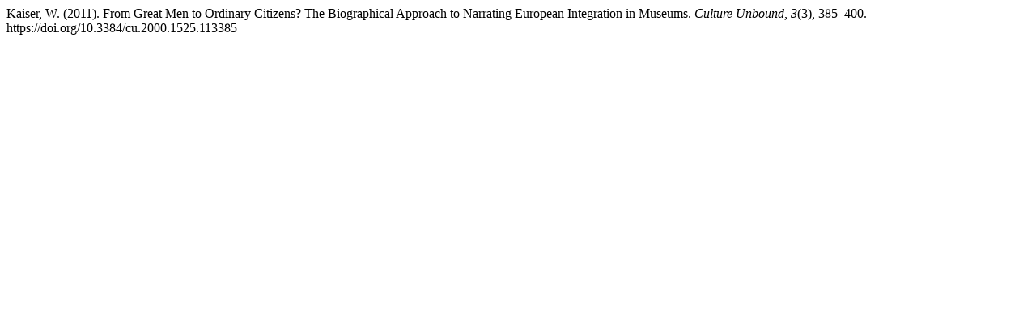

--- FILE ---
content_type: text/html; charset=UTF-8
request_url: https://cultureunbound.ep.liu.se/citationstylelanguage/get/apa?submissionId=1983&publicationId=1334
body_size: 246
content:
<div class="csl-bib-body">
  <div class="csl-entry">Kaiser, W. (2011). From Great Men to Ordinary Citizens? The Biographical Approach to Narrating European Integration in Museums. <i>Culture Unbound</i>, <i>3</i>(3), 385–400. https://doi.org/10.3384/cu.2000.1525.113385</div>
</div>